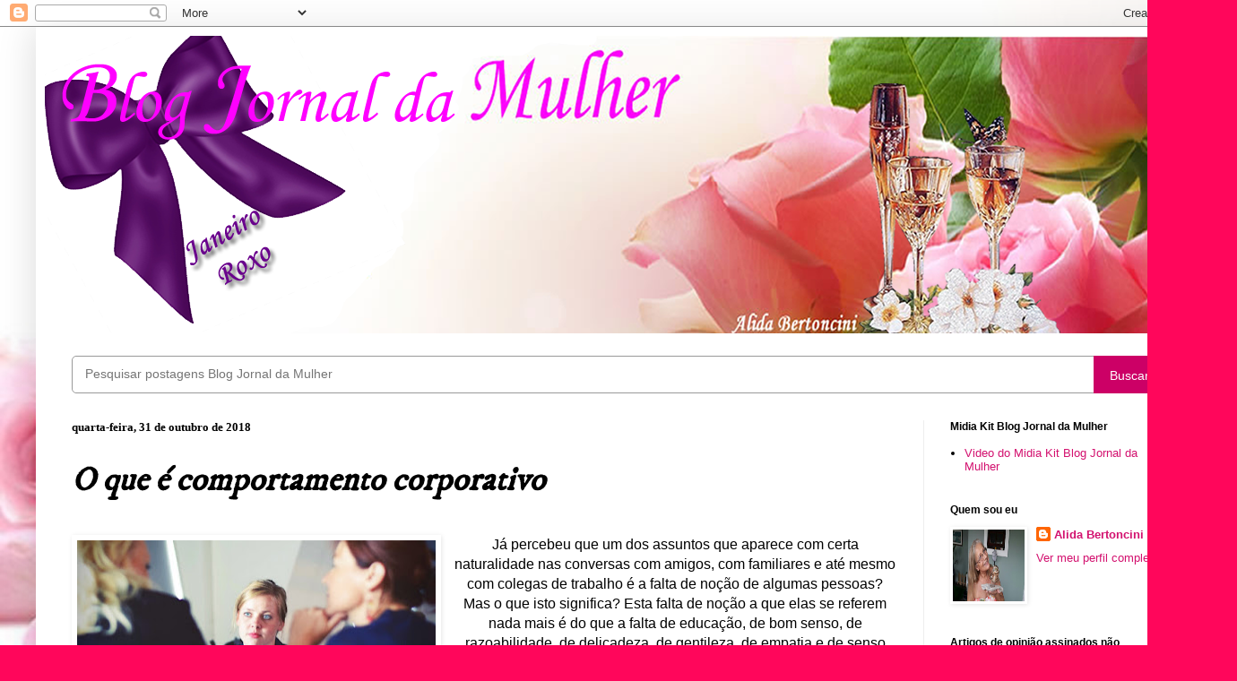

--- FILE ---
content_type: text/html; charset=UTF-8
request_url: https://blogjornaldamulher.blogspot.com/b/stats?m=0&style=WHITE_TRANSPARENT&timeRange=ALL_TIME&token=APq4FmAP3m-Lfwjn9SHsklV6bOF98Mj6QtIfVs-rYLmZx4NLwZfPIzw02bya5IePX8377ZVsmyirPDBN_huAz8ywwRi6Kq_h1g
body_size: -13
content:
{"total":18128965,"sparklineOptions":{"backgroundColor":{"fillOpacity":0.1,"fill":"#ffffff"},"series":[{"areaOpacity":0.3,"color":"#fff"}]},"sparklineData":[[0,46],[1,51],[2,45],[3,40],[4,49],[5,54],[6,47],[7,50],[8,46],[9,50],[10,59],[11,50],[12,48],[13,42],[14,55],[15,48],[16,56],[17,51],[18,53],[19,57],[20,45],[21,57],[22,58],[23,60],[24,51],[25,82],[26,96],[27,87],[28,100],[29,54]],"nextTickMs":8144}